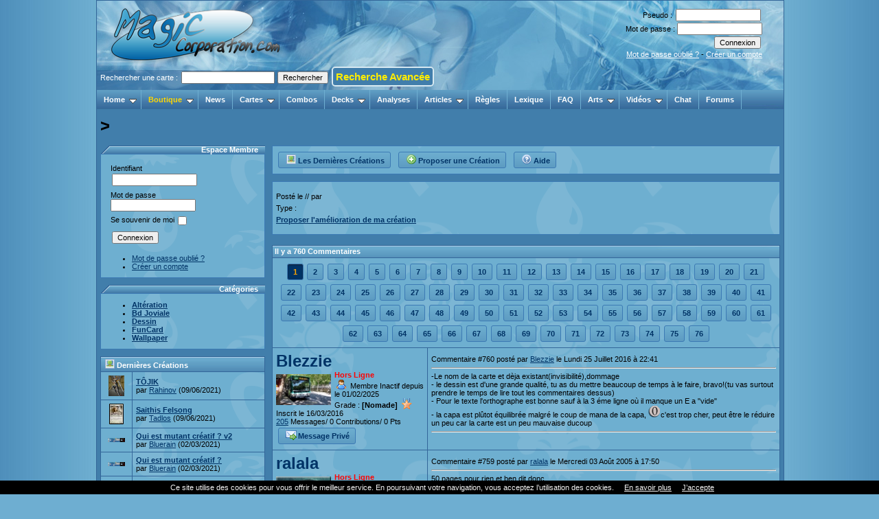

--- FILE ---
content_type: text/html
request_url: http://www.magiccorporation.com/gathering-arts-view-7762-arts.html
body_size: 5311
content:
<!DOCTYPE html PUBLIC "-//W3C//DTD XHTML 1.0 Transitional//EN" "http://www.w3.org/TR/xhtml1/DTD/xhtml1-transitional.dtd">
<html xmlns="http://www.w3.org/1999/xhtml" xml:lang="fr" lang="fr">
<head>
<title> &gt; </title>
<base href="http://www.magiccorporation.com/" />
<meta http-equiv="Content-Type" content="text/html; charset=ISO-8859-1" />
<meta http-equiv="X-UA-Compatible" content="IE=8" />
<meta name="keywords" lang="fr" content="" />
<meta name="description" lang="fr" content="" />
<meta name="generator" content="MagicCorporation WebSystem v6.1 - Copyright (C) 2000-2013 Jean-Christophe TAISNE" />
<meta name="google-site-verification" content="QL235BLu6zVhDm6BPcjIGItdjMxdu9lzf739TVp92BQ" />
<link rel="stylesheet" type="text/css" href="/mc6/librairies/css/normalize.css" />
<link rel="stylesheet" type="text/css" href="/mc6/librairies/css/jquery-ui-1.10.3.custom.css" />
<link rel="stylesheet" type="text/css" href="/mc6/librairies/css/style.css?1387991999" />
<link rel="stylesheet" type="text/css" href="/librairies/css/style.css?1519813562" />
<link rel="stylesheet" type="text/css" href="/mc6/modules/arts/style.css?1284864397" />
<link rel="stylesheet" type="text/css" href="/mc6/modules/profil/style.css?1387991999" />
<link rel="stylesheet" type="text/css" href="/mc6/modules/pub/style.css?1352052943" />
<link rel="stylesheet" type="text/css" href="/librairies/css/pub.css?1284864387" />
<link rel="stylesheet" type="text/css" href="/mc6/librairies/css/comment.css?1415625332" />
<link rel="stylesheet" type="text/css" href="/librairies/css/header.css?1519746894" />
<link rel="stylesheet" type="text/css" href="/librairies/css/jqueryslidemenu.css?1286239568" />
<link rel="stylesheet" type="text/css" href="/mc6/librairies/css/jquery.autocomplete.css?1327450519" />
<link rel="shortcut icon" href="/images/header/favicon.ico" /><script type="text/javascript" src="/mc6/librairies/js/swfobject.js"></script>
<script type="text/javascript" src="/mc6/librairies/js/jquery-1.9.1.min.js"></script>
<script type="text/javascript" src="/mc6/librairies/js/jquery-ui-1.10.3.custom.min.js"></script>
<script type="text/javascript" src="/mc6/librairies/js/function.js?1378597315"></script>
<script type="text/javascript" src="/mc6/modules/profil/function.js?1366670333"></script>
<script type="text/javascript" src="/mc6/librairies/js/thumbnail.js?1284864395"></script>
<script type="text/javascript" src="/mc6/librairies/js/comment.js?1488806331"></script>
<script type="text/javascript" src="/librairies/js/jqueryslidemenu.js?1378599058"></script>
<script type="text/javascript" src="/mc6/librairies/js/jquery.autocomplete.js?1327165760"></script>
<script>$ = jQuery;</script></head>
<body>
<div id="body"><div id="header"><div class="block_logo"><a href="/" title="Page d'Accueil du site"><img src="images/header/logo.png" alt="MagicCorporation" /></a></div><div class="login">
        <form action="mc.php?rub=profil&op=login_db" method="post" name="login" id="form-login" >
        <p>Pseudo : <input type="text" name="membre" size="18" /></p>
        <p>Mot de passe : <input type="password" name="pass" size="18" /></p>
        <p><input type="submit" name="Submit" class="button" value="Connexion" /></p>
        <p><a href="mc.php?rub=profil&op=pass_lost" title="Mot de passe oublié">Mot de passe oublié ?</a> - <a href="mc.php?rub=profil&op=register" title="Créer un compte">Créer un compte</a></p>
        </form>            
    </div>&nbsp;<div class="header_card_search">
    <form action="mc.php?rub=cartes&op=search&search=2" method="get" id="searchcard">
    <input type="hidden" name="rub" value="cartes">
    <input type="hidden" name="op" value="search">
    <input type="hidden" name="search" value="2">
    Rechercher une carte : <input type="text" name="word" id="recherche_carte_header"><input type="submit" id="submit_carte_header" value="Rechercher"> <a href="gathering-cartes-search.html" style="    background-color: #417eab;
    color: #ffed00;
    border: #d7e9f1 solid 2px;
    border-radius: 5px;
    cursor: pointer;
    padding: 4px;
    font-size: 15px;
    font-weight: bold;
    text-decoration: none;">Recherche Avancée</a></form> </div></div>  
<script type="text/javascript">
	function myCallbackCarte(li) {
        var r=li.value.toLowerCase();
		r = r.replace('é',"e");
		r = r.replace('è',"e");
		r = r.replace('ê',"e");
		r = r.replace('ë',"e");
		r = r.replace('à',"a");
		r = r.replace('â',"a");
		jQuery('#submit_carte_header').attr("disabled", "true");      
		window.location = "mc.php?rub=cartes&file=view&popupcard=" + r;
	}
	jQuery('#recherche_carte_header').autocomplete('mc.php?rub=cartes&file=ajax&op=completion_carte', {minChars: 3, delay: 200, useCache: false, autoFocus: false, onItemSelect: myCallbackCarte});
//    .keydown(function(event){
//        console.log(event);
//      if(event.keyCode == 38) {
//        //jQuery('#submit_carte_header').attr("disabled", "true");    
//        console.log("tata");
//      }
//    });
    jQuery('#recherche_carte_header').keydown(function(event){
      if(event.keyCode == 13){
        jQuery( "#searchcard" ).submit();  

      } else if(event.keyCode == 38){
        console.log("tata"); 
      }      
    });
</script> 
                                                                                                         

<!--[if lte IE 8]>
<style type="text/css">
html .jqueryslidemenu{height: 1%;} /*Holly Hack for IE7 and below*/
</style>
<![endif]-->

<div id="myslidemenu" class="jqueryslidemenu">
    <ul>
    <li><a href="/" class="front">Home</a>
        <ul>
            <li><a href="mc.php?rub=profil"><b>Mon Compte</b></a>
                <ul>
                    <li><a href="/gathering-profil.html"><img src="/mc6/images/icons/user.png"  border="0" style="vertical-align: text-bottom;" alt="" class="icon" />Voir mon Profil</a></li>
                    <li><a href="/gathering-profil-edit.html"><img src="/mc6/images/icons/user_edit.png"  border="0" style="vertical-align: text-bottom;" alt="" class="icon" />Changer mes Données</a></li>
                    <li><a href="/gathering-profil-edit_pass.html"><img src="/mc6/images/icons/key.png"  border="0" style="vertical-align: text-bottom;" alt="" class="icon" />Changer mon Mot de Passe</a></li>
                    <li><a href="/mc.php?rub=profil&op=logout&token="><img src="/mc6/images/icons/stop.png"  border="0" style="vertical-align: text-bottom;" alt="" class="icon" />Se Déconnecter</a></li>
                </ul>
            </li>
            <li><a href="/gathering-mp.html"><b>Messages Privés</b></a>
                <ul>
                    <li><a href="/gathering-mp.html"><img src="/mc6/images/icons/folder.png"  border="0" style="vertical-align: text-bottom;" alt="" class="icon" />Boite de Réception</a></li>
                    <li><a href="/gathering-mp-sended.html"><img src="/mc6/images/icons/folder_go.png"  border="0" style="vertical-align: text-bottom;" alt="" class="icon" />Messages Envoyés</a></li>
                    <li><a href="/gathering-mp-draft.html"><img src="/mc6/images/icons/folder_edit.png"  border="0" style="vertical-align: text-bottom;" alt="" class="icon" />Brouillons</a></li>
                    <li><a href="/gathering-mp-add.html"><img src="/mc6/images/icons/email_add.png"  border="0" style="vertical-align: text-bottom;" alt="" class="icon" />Nouveau Message</a></li>
                </ul>
            </li>
            <li><a href="/gathering-profil-listemembre.html">Liste des Membres</a></li>
            
            <li><a href="/gathering-faq.html">Foire aux Questions</a></li>
            <li><a href="gathering-pages-view-50-nous-contacter.html">Nous Contacter</a></li>
        </ul>
    </li>

    <li><a href="http://boutique.magiccorporation.com/" class="front" style="color: gold">Boutique</a>
      <ul>
          <li><a href="http://boutique.magiccorporation.com/">Achats de Cartes et Produits</a></li>
          <li><a href="http://rachat.magiccorporation.com/">Vendre mes Cartes</a></li>
          <li><a href="http://animation.magiccorporation.com/">Réservation Tournois</a></li>
      </ul>
    </li>
    <li><a href="/gathering-news.html" class="front">News</a></li>
    <li><a href="/gathering-cartes.html" class="front">Cartes</a>
        <ul>
            <li><a href="gathering-cartes-edition.html">Liste des Editions</a></li>    
            <li><a href="gathering-cartes-illustrateur.html">Liste des Illustrateurs</a></li>    
            <li><a href="gathering-cartes-search.html">Recherche Avancée</a></li>    
        </ul>    
    </li>
    <li><a href="/gathering-combos.html" class="front">Combos</a></li>
    <li><a href="/gathering-decks.html" class="front">Decks</a>
        <ul>
            <li><a href="gathering-decks.html">Meilleurs Decks Validés</a></li>
            <li><a href="gathering-decks-preco.html">Decks Préconstruits</a></li>
<!--            <li><a href="gathering-decks-tournois.html">Decks de Tournois</a></li>-->
            <li><a href="mc.php?rub=decks&op=search&nom=&membre=&num_type_deck=0&num_tournoi=0&num_type_metagame=0&cartes=&bool_capacite=0&etat[]=1&submit=Rechercher">Decks Perso des Membres</a></li>
            <li><a href="gathering-decks-perso.html">Mes Decks Perso</a></li>
        </ul>
    </li> 
    <li><a href="/gathering-analyses.html" class="front">Analyses</a></li>
    <li><a href="/gathering-articles.html" class="front">Articles</a>
        <ul>
            <li><a href="/mc.php?rub=articles&op=search&num_type=1">Magic Technique</a></li> 
            <li><a href="/mc.php?rub=articles&op=search&num_type=2">Magic Tactique</a></li>    
            <li><a href="/mc.php?rub=articles&op=search&num_type=4">Magic Extra</a></li>    
            <li><a href="/mc.php?rub=articles&op=search&num_type=3">L'Univers Magic</a></li>    
        </ul>
    </li>
<!--    <li><a href="/gathering-regles.html" class="front">Règles</a></li>-->
    <li><a href="gathering-forum-viewforum-3-questions-de-regles-magic.html" class="front">Règles</a></li>
    <li><a href="/gathering-lexique.html" class="front">Lexique</a></li>
    <li><a href="/gathering-faq.html" class="front">FAQ</a></li>
    <!--<li><a href="/gathering-sondage.html" class="front">Sondage</a></li>-->
    <li><a href="/gathering-arts.html" class="front">Arts</a>
        <ul>
            <li><a href="gathering-arts-search-1-funcard.html">FunCards</a></li>
            <li><a href="gathering-arts-search-4-wallpaper.html">Wallpapers</a></li>
<!--            <li><a href="gathering-arts-search-5-avatar.html">Avatars</a></li>-->
            <li><a href="gathering-arts-search-6-funart.html">Dessins</a></li>
            <li><a href="gathering-arts-search-7-alteration.html">Altérations</a></li> 
            <li><a href="gathering-arts-search-8-bd-joviale.html">Bds Joviales</a></li>
        </ul>
    </li>    
    <li><a href="/gathering-videos.html" class="front">Vidéos</a>
        <ul>
            <li><a href="gathering-videos-search-1-nouveautes-magic-the-gathering.html">Magic The Gathering</a>
                <ul>
                    <li><a href="/mc.php?rub=videos&op=search&num_type=1&num_cat=5">Explication de Règles</a></li>
                    <li><a href="/mc.php?rub=videos&op=search&num_type=1&num_cat=2">Nouveaux Decks</a></li>
                    <li><a href="/mc.php?rub=videos&op=search&num_type=1&num_cat=1">Nouvelles Editions</a></li>
                </ul>
            </li> 
            <li><a href="gathering-videos-search-2-site-magiccorporation.html">Site MagicCorporation</a>
                <ul>
                    <li><a href="/mc.php?rub=videos&op=search&num_type=2&num_cat=3">Boutique</a></li>
                    <li><a href="/mc.php?rub=videos&op=search&num_type=2&num_cat=4">Communauté</a></li>    
                </ul>
            </li>    
            <li><a href="gathering-videos-search-3-les-podcasts.html">Les Podcasts</a>
                <ul>
                    <li><a href="/mc.php?rub=videos&op=search&num_type=3&num_cat=8">Magic c'est chic</a></li>
                    <li><a href="/mc.php?rub=videos&op=search&num_type=3&num_cat=6">Magic Live</a></li>
                </ul>    
            </li>    
        </ul>
    </li> 
    <li><a href="http://widget.mibbit.com/?settings=bcc1c44a6cd4f558571dc0fd991e85eb&server=irc.epiknet.org&channel=%23magicthegathering&autoConnect=true&charset=UTF-8" class="front" target="_blank">Chat</a></li> 
    <li><a href="/gathering-forum.html" class="front">Forums</a></li>
    </ul>
    <br style="clear: left" /> 
</div>
<br style="clear: left" />                      
<div id="container"><h1> > </h1><div class="html_div_small" > 
	<div class="block"><div>
		<div class="block_title">Espace Membre</div>
		<div class="block_content">
		<form action="mc.php?rub=profil&op=login_db" method="post" name="login" id="form-login" ><fieldset class="input"><p>Identifiant<br /><input type="text" name="membre" size="18" /></p><p>Mot de passe<br /><input type="password" name="pass" size="18" /></p><p>Se souvenir de moi <input type="checkbox" name="remember" value="1" /></p><input type="submit" name="Submit" class="button" value="Connexion" /></fieldset><ul><li><a href="mc.php?rub=profil&op=pass_lost">Mot de passe oublié ?</a></li><li><a href="mc.php?rub=profil&op=register">Créer un compte</a></li></ul></form>
		</div>
	</div></div> 
	<div class="block"><div>
		<div class="block_title">Catégories</div>
		<div class="block_content">
		<ul><li><b><a href="/gathering-arts-search-7-alteration.html" title="Altération">Altération</a></b></li><li><b><a href="/gathering-arts-search-8-bd-joviale.html" title="Bd Joviale">Bd Joviale</a></b></li><li><b><a href="/gathering-arts-search-6-dessin.html" title="Dessin">Dessin</a></b></li><li><b><a href="/gathering-arts-search-1-funcard.html" title="FunCard">FunCard</a></b></li><li><b><a href="/gathering-arts-search-4-wallpaper.html" title="Wallpaper">Wallpaper</a></b></li></ul>
		</div>
	</div></div> <div class="block_table">
<table width="100%" cellspacing="0" cellpadding="0" class="html_table">
	<thead><tr><th colspan=3><img src="/mc6/images/icons/picture.png"  border="0" style="vertical-align: text-bottom;" alt="" class="icon" />Dernières Créations</th></tr></thead>
<tbody>	<tr class="hover"><td style="text-align: center;"><a href="/gathering-arts-view-22900-tojik.html" title="TÔJIK"><span class="thumbnail"><img src="/images/arts/micro/22900.png"  border="0" style="vertical-align: text-bottom;" alt="" id="thumbnail_img_block_last_22900" onmouseover="thumbnail('thumbnail_span_block_last_22900', 'images/arts/mini/22900.png')" /><span id="thumbnail_span_block_last_22900"></span></span></a></td><td><b><a href="/gathering-arts-view-22900-tojik.html" title="TÔJIK">TÔJIK</a></b><br />par <a href="/gathering-profil-view-54958-rahinov.html" title="Voir le profil de Rahinov">Rahinov</a> (09/06/2021)</td></tr>
	<tr class="hover"><td style="text-align: center;"><a href="/gathering-arts-view-22899-saithis-felsong.html" title="Saithis Felsong"><span class="thumbnail"><img src="/images/arts/micro/22899.jpg"  border="0" style="vertical-align: text-bottom;" alt="" id="thumbnail_img_block_last_22899" onmouseover="thumbnail('thumbnail_span_block_last_22899', 'images/arts/mini/22899.jpg')" /><span id="thumbnail_span_block_last_22899"></span></span></a></td><td><b><a href="/gathering-arts-view-22899-saithis-felsong.html" title="Saithis Felsong">Saithis Felsong</a></b><br />par <a href="/gathering-profil-view-3775-tadlos.html" title="Voir le profil de Tadlos">Tadlos</a> (09/06/2021)</td></tr>
	<tr class="hover"><td style="text-align: center;"><a href="/gathering-arts-view-22898-qui-est-mutant-creatif-v.html" title="Qui est mutant créatif ? v2"><span class="thumbnail"><img src="/images/arts/micro/22898.png"  border="0" style="vertical-align: text-bottom;" alt="" id="thumbnail_img_block_last_22898" onmouseover="thumbnail('thumbnail_span_block_last_22898', 'images/arts/mini/22898.png')" /><span id="thumbnail_span_block_last_22898"></span></span></a></td><td><b><a href="/gathering-arts-view-22898-qui-est-mutant-creatif-v.html" title="Qui est mutant créatif ? v2">Qui est mutant créatif ? v2</a></b><br />par <a href="/gathering-profil-view-98221-bluerain.html" title="Voir le profil de Bluerain">Bluerain</a> (02/03/2021)</td></tr>
	<tr class="hover"><td style="text-align: center;"><a href="/gathering-arts-view-22897-qui-est-mutant-creatif.html" title="Qui est mutant créatif ?"><span class="thumbnail"><img src="/images/arts/micro/22897.png"  border="0" style="vertical-align: text-bottom;" alt="" id="thumbnail_img_block_last_22897" onmouseover="thumbnail('thumbnail_span_block_last_22897', 'images/arts/mini/22897.png')" /><span id="thumbnail_span_block_last_22897"></span></span></a></td><td><b><a href="/gathering-arts-view-22897-qui-est-mutant-creatif.html" title="Qui est mutant créatif ?">Qui est mutant créatif ?</a></b><br />par <a href="/gathering-profil-view-98221-bluerain.html" title="Voir le profil de Bluerain">Bluerain</a> (02/03/2021)</td></tr>
	<tr class="hover"><td style="text-align: center;"><a href="/gathering-arts-view-22896-changement-d-avatar.html" title="Changement d'avatar"><span class="thumbnail"><img src="/images/arts/micro/22896.png"  border="0" style="vertical-align: text-bottom;" alt="" id="thumbnail_img_block_last_22896" onmouseover="thumbnail('thumbnail_span_block_last_22896', 'images/arts/mini/22896.png')" /><span id="thumbnail_span_block_last_22896"></span></span></a></td><td><b><a href="/gathering-arts-view-22896-changement-d-avatar.html" title="Changement d'avatar">Changement d'avatar</a></b><br />par <a href="/gathering-profil-view-98221-bluerain.html" title="Voir le profil de Bluerain">Bluerain</a> (02/03/2021)</td></tr>
</tbody>	<tfoot><tr><th style="text-align: center;" colspan=2><a href="/gathering-arts-search.html"><img src="/mc6/images/icons/picture.png"  border="0" style="vertical-align: text-bottom;" alt="" class="icon" />Voir les Créations</a></th></tr></tfoot>
</table>
</div></div><div class="html_div_big" > 
	<div class="block"><div>
		<div class="block_content">
		<span class="lien_menu jump_page"><a href="/gathering-arts.html"><img src="/mc6/images/icons/picture.png"  border="0" style="vertical-align: text-bottom;" alt="" class="icon" />Les Dernières Créations</a></span><span class="lien_menu jump_page"><a href="/gathering-arts-add.html"><img src="/mc6/images/icons/add.png"  border="0" style="vertical-align: text-bottom;" alt="" class="icon" />Proposer une Création</a></span><span class="lien_menu jump_page"><a href="/mc.php?rub=faq&num_type=6&num_cat=132&texte=&submit=Rechercher"><img src="/mc6/images/icons/help.png"  border="0" style="vertical-align: text-bottom;" alt="" class="icon" />Aide</a></span>
		</div>
	</div></div> 
	<div class="block"><div>
		<div class="block_content">
		<h1></h1>
                        <p>Posté le // par <a href="/gathering-profil-view.html" title="Voir le profil de "></a> </p>
                        <p>Type : <b></b></p><b><a href="javascript:void(0);"  onclick="if(confirm('Etes-vous sûr d\'amélirorer cette création ?')){document.location.href='/mc.php?rub=arts&op=redraft_db&num='}else{exit;}">Proposer l'amélioration de ma création</a></b><p align="center"><a href="" title=" par "><img src="/"  border="0" style="vertical-align: text-bottom;" alt="" /></a></p>
                        <p> </p>
		</div>
	</div></div> <div class="html_div_small" > </div><div class="html_div_big" ></div><div class="html_div_clear" ></div> <a name="comment_last"></a><div id="comments"><br /></div><input type="hidden" name="" id="comment_num"><input type="hidden" name="" value="arts" id="comment_rub"><input type="hidden" name="" value="index" id="comment_file"><input type="hidden" name="" id="comment_page">
	<div class="block"><div>
		<div class="block_title">Ajouter un commentaire</div>
		<div class="block_content">
		<p>Vous n'êtes pas connecté ! <a href="/gathering-profil-login.html">connectez-vous</a> ou <a href="/gathering-profil-register.html">inscrivez-vous</a> pour poster un commentaire</p>
		</div>
	</div></div></div></div><div id="footer"><div id="dialog" title="">MagicCorporation.com v6.1 © 2000-2026. Tous droits réservés. - Déclaration CNIL n°1280329
<br />
<a href="index.php">Accueil</a> 
| <a href="gathering-pages-view-1-mentions-legales-et-conditions-generales-d-utilisation-magiccorporationcom.html">Mentions légales, Conditions Générales d'Utilisation et Politique de confidentialité</a> 
| <a href="http://www.magiccorporation.com/gathering-pages-view-50-nous-contacter.html">Nous Contacter</a> 
| <a href="gathering-faq.html">Aide</a>
</div><script>
  (function(i,s,o,g,r,a,m){i['GoogleAnalyticsObject']=r;i[r]=i[r]||function(){
  (i[r].q=i[r].q||[]).push(arguments)},i[r].l=1*new Date();a=s.createElement(o),
  m=s.getElementsByTagName(o)[0];a.async=1;a.src=g;m.parentNode.insertBefore(a,m)
  })(window,document,'script','https://www.google-analytics.com/analytics.js','ga');

  ga('create', 'UA-92652339-1', 'auto');
  ga('send', 'pageview');

</script>

<script src="http://www.magiccorporation.com/cookiechoices.js"></script><script>document.addEventListener('DOMContentLoaded', function(event){cookieChoices.showCookieConsentBar('Ce site utilise des cookies pour vous offrir le meilleur service. En poursuivant votre navigation, vous acceptez l’utilisation des cookies.', 'J’accepte', 'En savoir plus', 'http://www.magiccorporation.com/gathering-pages-view-1-mentions-legales-et-conditions-generales-d-utilisation-magiccorporationcom.html');});</script>
</div><a name="foo" id="foo"></a></body>
</html>

--- FILE ---
content_type: text/css
request_url: http://www.magiccorporation.com/mc6/librairies/css/style.css?1387991999
body_size: 1318
content:
/***************************************************/
/* MagicCorporation WebSystem v6.0                 */
/* =============================================== */
/* Copyright 2000-2008 MagicCorporation            */
/* http://www.magiccorporation.com                 */
/* Auteur :  Amon-Ra (amonra@magiccorporation.com) */
/*            Sliver (sliver@magiccorporation.com) */
/*          Tharkun (tharkun@magiccorporation.com) */
/*                  Pic (pic@magiccorporation.com) */
/*       Team TCGDatabase (contact@tgcdatabase.fr) */
/***************************************************/

form {
    display:inline;
}

input[type=submit], input[type=button], input[type=text], select, textarea, input[type=checkbox] {
    margin-left: 2px;
    margin-right: 2px;
    margin-bottom: 2px;
    margin-top: 2px;
}

input[type=checkbox] {
    vertical-align: middle;
}

.lien_menu_admin {
    padding-right: 10px;
}

.lien_menu {
    padding-right: 5px;
}

.lien_menu img {
    padding-top: 2px;
}

span.enligne {
    color: green;
    font-weight: bold;
}

span.horsligne {
    color: red;
    font-weight: bold;
}

div.success, div.error, div.warning { 
    -moz-border-radius: 5px;
    -webkit-border-radius: 5px;
    border-radius: 5px;    
    padding: 5px;
    margin: 5px;    
    margin-bottom: 10px;
}

div.success p img, div.error p img, div.warning p img {
    margin-right: 5px;
}

div.success {
    background-color: #f1fbe5;
    border: 1px solid green;    
}

div.warning {
    background-color: #fcefa1;
    border: 1px solid orange;    
}

div.error {
    background-color: #fef1ec;
    border: 1px solid #FF0000;    
}

div.success p {
    color: green;
}

div.warning p {
    color: #B24926;
}

div.error p {
    color: red;
}

.icon {
    margin-right: 2px;
    margin-left: 2px;
}

.popup {
    border: 0pt none ; 
    margin: 0pt; 
    padding: 0pt; 
    background-color: rgb(255, 255, 255); 
    background-image: none; 
    position: absolute; 
    z-index: 11000; 
    top: 0px; 
    left: 0px; 
    width: 100%; 
    height: 100%; 
    filter: alpha(opacity=50);
    opacity: 0.5;
}

.block_popup {
    clear: both;
    position: fixed;
    margin: 0pt; 
    padding: 0pt;
    background-color: white;
    z-index: 11001;
}

.block_popup div.block, .block_popup div.block_table {
    margin: 3px;
}

/* STYLE DES MESSAGES D'ERREURS */
input.required, textarea.required {
    border: 1px solid #00A8E6;
}

input.validation-failed, textarea.validation-failed {
    border: 1px solid #FF3300;
    color : #FF3300;
}

input.validation-passed, textarea.validation-passed {
    border: 1px solid #00CC00;
    color : #000;
}

.validation-advice {
    margin: 5px 0;
    padding: 5px;
    background-color: #FF3300;
    color : #FFF;
    font-weight: bold;
}

/* Affichage des tableaux de Posts (MP, Commentaires, Forum) */

.html_link_search p {
    margin-top: 0px;
    margin-bottom: 0px;
    margin-left: 5px;
}

div.html_link_search {
    margin-left: 5px !important;
}

.html_table td.tab_profil_membre {
    vertical-align: top;
    width: 25%;
    min-width: 215px;
}

.html_table td.tab_message {
    vertical-align: top;
    width: 75%;
/*    max-width: 550px;*/
    overflow: hidden;
}

.html_table p.message_bottom {
    vertical-align: bottom;
    width: 75%;
}

.signature {
    text-align: left;
    vertical-align: bottom;
    max-height: 80px;
    max-width: 330px;
    overflow: hidden;
}

blockquote {
    background-color: #A0CEE6;
    background-image: url(/mc6/images/divers/quote.png);
    background-size: 60px;
    background-repeat: no-repeat;
    background-position: right top;
    background-attachment: scroll;
    border-color: #3C7AB4 #FFFFFF #FFFFFF #3C7AB4;
    border-style: solid;
    border-width: 1px;
    margin: 5px;
    padding: 10px;
}

.pre-spoiler {
    border: 1px solid #B5C0A8;
    margin: 0px 10px 1px 10px;
    padding-left: 10px;
    background: #E3E9DB;
    font-weight: bold;
    color: #6A775B;
}
.spoiler {
    background: #E3E9DB;
    margin: 0px 10px 15px 10px;
    padding: 5px;
    border: 1px solid #B5C0A8;
}

--- FILE ---
content_type: text/css
request_url: http://www.magiccorporation.com/mc6/modules/arts/style.css?1284864397
body_size: 310
content:
/**
* Feuille de Style de la rubrique Arts
*
* MagicCorporation WebSystem v6.0
* Gestionnaire de Contenu pour site Internet
* 
* @package      MC6
* @subpackage   forum
* @author       Jean-Christophe Taisne <amonra@magiccorporation.com>
* @link         http://mc6.magiccorporation.com 
* @copyright    2000-2009 MagicCorporation
* @version      6.0 $Id: style.css 804 2009-07-01 11:20:56Z amonra $
*/

.lien_menu_admin {
    padding-right: 10px;
}


--- FILE ---
content_type: text/css
request_url: http://www.magiccorporation.com/librairies/css/header.css?1519746894
body_size: 463
content:
#header {
    position: relative;
    margin: 0;
    padding: 0;
    height: 130px;
    background: url(../../images/header/background.jpg) no-repeat bottom center; 

}

#header_flash {
    float: left;
    margin-right: 5px;
}

.header_boutique {
    text-align: center;    
}

.header_card_search {
    margin: 0;
    padding: 0;    
    position: relative;
    top: 89px;
    padding-left: 5px;
    color: white;
    width: 520px;
}

#header div.login {
    position: absolute;
    top: 10px;
    left: 770px;
    text-align: right;    
}

#header div.login p {
    padding: 0;
    margin: 0;
}

#header div.membre_info {
    position: absolute;
    top: 10px;
    left: 670px;
    text-align: right;
    width: 320px;    
/*    opacity : 0.8;
    filter : alpha(opacity=80);  */
    border: 1px solid #3C7AB4;
/*    background: #6EAFD0 url(../../images/block/background.gif) left;*/
}

#header div.membre_info div.login_avatar {
    float: right;
    width: 106px;
}

#header div.membre_info div.login_avatar img {
    margin: 5px;
}

#header div.membre_info div.login_info {
    float: right;
}

#header div.membre_info div.login_info, #header div.membre_info div.login_info a, #form-login p a {
    color: white;
}

--- FILE ---
content_type: text/css
request_url: http://www.magiccorporation.com/mc6/librairies/css/thumbnail.css
body_size: 490
content:
/**
* Feuille de Style de la librairie thumbnail
* 
* MagicCorporation WebSystem v6.0
* Gestionnaire de Contenu pour site Internet
* 
* @package      MC6
* @subpackage   Index
* @author       Jean-Christophe Taisne <amonra@magiccorporation.com>
* @link         http://mc6.magiccorporation.com 
* @copyright    2000-2009 MagicCorporation
* @version      6.0 $Id: thumbnail.css 2161 2014-06-21 07:58:46Z amonra $
*/

.thumbnail {
    position: relative;
    z-index: 0;
    display: inline-block;
}
.thumbnail:hover {
    background-color: transparent;
    z-index: 1;
}

.thumbnail span {
    position: absolute;
    background-color: lightyellow;
    padding: 5px;
    left: -2000px;
    border: 1px dashed gray;
    visibility: visible;
    color: black;
    text-decoration: none;
}
.thumbnail span img {
    border-width: 0;
    padding: 2px;
}
.thumbnail:hover span {
    visibility: visible;
    left: 60px;  
}

--- FILE ---
content_type: application/x-javascript
request_url: http://www.magiccorporation.com/mc6/librairies/js/thumbnail.js?1284864395
body_size: 478
content:
/**
* Librairie Thumbnail
*
* MagicCorporation WebSystem v6.0
* Gestionnaire de Contenu pour site Internet
* 
* @package      MC6
* @author       Jean-Christophe Taisne <amonra@magiccorporation.com>
* @link         http://mc6.magiccorporation.com 
* @copyright    2000-2009 MagicCorporation
* @version      6.0 $Id: thumbnail.js 879 2009-07-06 23:36:48Z amonra $
*/

var headID = document.getElementsByTagName("head")[0];         
var cssNode = document.createElement('link');
cssNode.type = 'text/css';
cssNode.rel = 'stylesheet';
cssNode.href = 'mc6/librairies/css/thumbnail.css';
cssNode.media = 'screen';
headID.appendChild(cssNode); 

function thumbnail(id, src) {                                                          
    document.getElementById(id).innerHTML = "Chargement en cours...";
    document.getElementById(id).innerHTML = "<img src='" + src + "'>";
}

--- FILE ---
content_type: text/xml;charset=utf-8
request_url: http://www.magiccorporation.com/mc.php
body_size: 3063
content:
<div class="block_table">
<table width="100%" cellspacing="0" cellpadding="0" class="html_table">
	<thead><tr><th colspan='2'>Il y a 760 Commentaires</th></tr></thead>
<tbody>	<tr><td colspan='2'><div class="jump_page" id="commentListPages"><span class="current" id="currentPage">1</span><a href="javascript:void(0)" name="comment_btnPage">2</a><a href="javascript:void(0)" name="comment_btnPage">3</a><a href="javascript:void(0)" name="comment_btnPage">4</a><a href="javascript:void(0)" name="comment_btnPage">5</a><a href="javascript:void(0)" name="comment_btnPage">6</a><a href="javascript:void(0)" name="comment_btnPage">7</a><a href="javascript:void(0)" name="comment_btnPage">8</a><a href="javascript:void(0)" name="comment_btnPage">9</a><a href="javascript:void(0)" name="comment_btnPage">10</a><a href="javascript:void(0)" name="comment_btnPage">11</a><a href="javascript:void(0)" name="comment_btnPage">12</a><a href="javascript:void(0)" name="comment_btnPage">13</a><a href="javascript:void(0)" name="comment_btnPage">14</a><a href="javascript:void(0)" name="comment_btnPage">15</a><a href="javascript:void(0)" name="comment_btnPage">16</a><a href="javascript:void(0)" name="comment_btnPage">17</a><a href="javascript:void(0)" name="comment_btnPage">18</a><a href="javascript:void(0)" name="comment_btnPage">19</a><a href="javascript:void(0)" name="comment_btnPage">20</a><a href="javascript:void(0)" name="comment_btnPage">21</a><a href="javascript:void(0)" name="comment_btnPage">22</a><a href="javascript:void(0)" name="comment_btnPage">23</a><a href="javascript:void(0)" name="comment_btnPage">24</a><a href="javascript:void(0)" name="comment_btnPage">25</a><a href="javascript:void(0)" name="comment_btnPage">26</a><a href="javascript:void(0)" name="comment_btnPage">27</a><a href="javascript:void(0)" name="comment_btnPage">28</a><a href="javascript:void(0)" name="comment_btnPage">29</a><a href="javascript:void(0)" name="comment_btnPage">30</a><a href="javascript:void(0)" name="comment_btnPage">31</a><a href="javascript:void(0)" name="comment_btnPage">32</a><a href="javascript:void(0)" name="comment_btnPage">33</a><a href="javascript:void(0)" name="comment_btnPage">34</a><a href="javascript:void(0)" name="comment_btnPage">35</a><a href="javascript:void(0)" name="comment_btnPage">36</a><a href="javascript:void(0)" name="comment_btnPage">37</a><a href="javascript:void(0)" name="comment_btnPage">38</a><a href="javascript:void(0)" name="comment_btnPage">39</a><a href="javascript:void(0)" name="comment_btnPage">40</a><a href="javascript:void(0)" name="comment_btnPage">41</a><a href="javascript:void(0)" name="comment_btnPage">42</a><a href="javascript:void(0)" name="comment_btnPage">43</a><a href="javascript:void(0)" name="comment_btnPage">44</a><a href="javascript:void(0)" name="comment_btnPage">45</a><a href="javascript:void(0)" name="comment_btnPage">46</a><a href="javascript:void(0)" name="comment_btnPage">47</a><a href="javascript:void(0)" name="comment_btnPage">48</a><a href="javascript:void(0)" name="comment_btnPage">49</a><a href="javascript:void(0)" name="comment_btnPage">50</a><a href="javascript:void(0)" name="comment_btnPage">51</a><a href="javascript:void(0)" name="comment_btnPage">52</a><a href="javascript:void(0)" name="comment_btnPage">53</a><a href="javascript:void(0)" name="comment_btnPage">54</a><a href="javascript:void(0)" name="comment_btnPage">55</a><a href="javascript:void(0)" name="comment_btnPage">56</a><a href="javascript:void(0)" name="comment_btnPage">57</a><a href="javascript:void(0)" name="comment_btnPage">58</a><a href="javascript:void(0)" name="comment_btnPage">59</a><a href="javascript:void(0)" name="comment_btnPage">60</a><a href="javascript:void(0)" name="comment_btnPage">61</a><a href="javascript:void(0)" name="comment_btnPage">62</a><a href="javascript:void(0)" name="comment_btnPage">63</a><a href="javascript:void(0)" name="comment_btnPage">64</a><a href="javascript:void(0)" name="comment_btnPage">65</a><a href="javascript:void(0)" name="comment_btnPage">66</a><a href="javascript:void(0)" name="comment_btnPage">67</a><a href="javascript:void(0)" name="comment_btnPage">68</a><a href="javascript:void(0)" name="comment_btnPage">69</a><a href="javascript:void(0)" name="comment_btnPage">70</a><a href="javascript:void(0)" name="comment_btnPage">71</a><a href="javascript:void(0)" name="comment_btnPage">72</a><a href="javascript:void(0)" name="comment_btnPage">73</a><a href="javascript:void(0)" name="comment_btnPage">74</a><a href="javascript:void(0)" name="comment_btnPage">75</a><a href="javascript:void(0)" name="comment_btnPage">76</a><div id="divChargement"></div></div></td></tr>
	<tr><td class="tab_profil_membre"><div class="profil_membre_info"><p><a href="/gathering-profil-view-97868-blezzie.html" title="Voir le profil de Blezzie" class="title_membre">Blezzie</a></p><img src="/images/avatar_97868_7729_0.png"  border="0" style="vertical-align: text-bottom;" alt="Avatar de Blezzie" title="Avatar de Blezzie" class="avatar" /><p><span class="horsligne">Hors Ligne</span></p><p><img src="/mc6/images/icons/user.png"  border="0" style="vertical-align: text-bottom;" alt="" class="icon" /> Membre Inactif depuis le 01/02/2025</p><p>Grade : <b>[Nomade]</b> <img src="/mc6/images/icons/award_star_bronze_3.png"  border="0" style="vertical-align: text-bottom;" alt="" class="icon" /></p><p style="clear: both;">Inscrit le 16/03/2016<br /><a href="/mc.php?rub=forum&op=search&membre=Blezzie&option=topic_post_text&tri=post_time&show=topic&days=365&submit=Rechercher">205</a> Messages/ 0 Contributions/ 0 Pts</p><div class="jump_page"><a href="/mc.php?rub=mp&op=add&uid=97868"><img src="/mc6/images/icons/email_go.png"  border="0" style="vertical-align: text-bottom;" alt="Envoyer un MP" title="Envoyer un MP" class="icon" />Message Privé</a></div></div></td><td class="tab_message"><p class="message_top">Commentaire #760 posté par <a href="/gathering-profil-view-97868-blezzie.html" title="Voir le Profil">Blezzie</a> le Lundi 25 Juillet 2016 à 22:41<hr /></p><div class="message"> -Le nom de la carte et dèja existant(invisibilité),dommage<br />
- le dessin est d'une grande qualité, tu as du mettre beaucoup de temps à le faire, bravo!(tu vas surtout prendre le temps de lire tout les commentaires dessus)<br />
- Pour le texte l'orthographe est bonne sauf à la 3 éme ligne où il manque un E a "vide"<br />
- la capa est plûtot équilibrée malgré le coup de mana de la capa, <img src="http://www.magiccorporation.com/mc6/src/ckeditor/../../../images/smileys/0.gif" border="0" alt="" />c'est trop cher, peut être le réduire un peu car la carte est un peu mauvaise ducoup</div><p class="message_bottom"><hr /><div class="jump_page"></div></p></td></tr>
	<tr><td class="tab_profil_membre"><div class="profil_membre_info"><p><a href="/gathering-profil-view-35478-ralala.html" title="Voir le profil de ralala" class="title_membre">ralala</a></p><img src="/images/avatar_35478_10173_0.png"  border="0" style="vertical-align: text-bottom;" alt="Avatar de ralala" title="Avatar de ralala" class="avatar" /><p><span class="horsligne">Hors Ligne</span></p><p><img src="/mc6/images/icons/user.png"  border="0" style="vertical-align: text-bottom;" alt="" class="icon" /> Membre Inactif depuis le 14/08/2006</p><p>Grade : <b>[Nomade]</b> <img src="/mc6/images/icons/award_star_bronze_3.png"  border="0" style="vertical-align: text-bottom;" alt="" class="icon" /></p><p style="clear: both;">Inscrit le 19/06/2005<br /><a href="/mc.php?rub=forum&op=search&membre=ralala&option=topic_post_text&tri=post_time&show=topic&days=365&submit=Rechercher">8</a> Messages/ 0 Contributions/ 2 Pts</p><div class="jump_page"><a href="/mc.php?rub=mp&op=add&uid=35478"><img src="/mc6/images/icons/email_go.png"  border="0" style="vertical-align: text-bottom;" alt="Envoyer un MP" title="Envoyer un MP" class="icon" />Message Privé</a></div></div></td><td class="tab_message"><p class="message_top">Commentaire #759 posté par <a href="/gathering-profil-view-35478-ralala.html" title="Voir le Profil">ralala</a> le Mercredi 03 Août 2005 à 17:50<hr /></p><div class="message"> 50 pages pour rien et ben dit donc</div><p class="message_bottom"><hr /><div class="jump_page"></div></p></td></tr>
	<tr><td class="tab_profil_membre"><div class="profil_membre_info"><p><a href="/gathering-profil-view-31841-reivilo.html" title="Voir le profil de reivilo" class="title_membre">reivilo</a></p><img src="/images/avatar_31841_1976_0.png"  border="0" style="vertical-align: text-bottom;" alt="Avatar de reivilo" title="Avatar de reivilo" class="avatar" /><p><span class="horsligne">Hors Ligne</span></p><p><img src="/mc6/images/icons/user.png"  border="0" style="vertical-align: text-bottom;" alt="" class="icon" /> Membre Inactif depuis le 30/10/2012</p><p>Grade : <b>[Nomade]</b> <img src="/mc6/images/icons/award_star_bronze_3.png"  border="0" style="vertical-align: text-bottom;" alt="" class="icon" /></p><p style="clear: both;">Inscrit le 17/03/2005<br /><a href="/mc.php?rub=forum&op=search&membre=reivilo&option=topic_post_text&tri=post_time&show=topic&days=365&submit=Rechercher">92</a> Messages/ 0 Contributions/ 0 Pts</p><div class="jump_page"><a href="/mc.php?rub=mp&op=add&uid=31841"><img src="/mc6/images/icons/email_go.png"  border="0" style="vertical-align: text-bottom;" alt="Envoyer un MP" title="Envoyer un MP" class="icon" />Message Privé</a></div></div></td><td class="tab_message"><p class="message_top">Commentaire #758 posté par <a href="/gathering-profil-view-31841-reivilo.html" title="Voir le Profil">reivilo</a> le Vendredi 29 Juillet 2005 à 20:32<hr /></p><div class="message"> mmmmmmm je me demande si l'effet est  équilibré par rapport au coût de mana mais bon...<br />
sinon j'aime bien le texte d'ambiance, (on s'y croierait) et le signe de l'édition est vachement original.<br />
je mets 8</div><p class="message_bottom"><hr /><div class="jump_page"></div></p></td></tr>
	<tr><td class="tab_profil_membre"><div class="profil_membre_info"><p><a href="/gathering-profil-view-26792-tomate.html" title="Voir le profil de tomate" class="title_membre">tomate</a></p><img src="/images/avatar_26792_1006_0.png"  border="0" style="vertical-align: text-bottom;" alt="Avatar de tomate" title="Avatar de tomate" class="avatar" /><p><span class="horsligne">Hors Ligne</span></p><p><img src="/mc6/images/icons/user.png"  border="0" style="vertical-align: text-bottom;" alt="" class="icon" /> Membre Inactif depuis le 28/04/2008</p><p>Grade : <b>[Sortisan]</b> <img src="/mc6/images/icons/award_star_silver_3.png"  border="0" style="vertical-align: text-bottom;" alt="" class="icon" /></p><p style="clear: both;">Inscrit le 31/10/2004<br /><a href="/mc.php?rub=forum&op=search&membre=tomate&option=topic_post_text&tri=post_time&show=topic&days=365&submit=Rechercher">5</a> Messages/ 0 Contributions/ 17 Pts</p><div class="jump_page"><a href="/mc.php?rub=mp&op=add&uid=26792"><img src="/mc6/images/icons/email_go.png"  border="0" style="vertical-align: text-bottom;" alt="Envoyer un MP" title="Envoyer un MP" class="icon" />Message Privé</a></div></div></td><td class="tab_message"><p class="message_top">Commentaire #757 posté par <a href="/gathering-profil-view-26792-tomate.html" title="Voir le Profil">tomate</a> le Jeudi 28 Juillet 2005 à 15:21<hr /></p><div class="message"> c une fc trop forte c une fc miniature avec une croix sur toutes la carte regardez un peu avec votre loup on voi le texte..loooooooooll</div><p class="message_bottom"><hr /><div class="jump_page"></div></p></td></tr>
	<tr><td class="tab_profil_membre"><div class="profil_membre_info"><p><a href="/gathering-profil-view-36576-arashi.html" title="Voir le profil de arashi" class="title_membre">arashi</a></p><img src="/images/avatar_36576_5019_0.png"  border="0" style="vertical-align: text-bottom;" alt="Avatar de arashi" title="Avatar de arashi" class="avatar" /><p><span class="horsligne">Hors Ligne</span></p><p><img src="/mc6/images/icons/user.png"  border="0" style="vertical-align: text-bottom;" alt="" class="icon" /> Membre Inactif depuis le 08/04/2012</p><p>Grade : <b>[Nomade]</b> <img src="/mc6/images/icons/award_star_bronze_3.png"  border="0" style="vertical-align: text-bottom;" alt="" class="icon" /></p><p style="clear: both;">Inscrit le 24/07/2005<br /><a href="/mc.php?rub=forum&op=search&membre=arashi&option=topic_post_text&tri=post_time&show=topic&days=365&submit=Rechercher">1</a> Messages/ 0 Contributions/ 0 Pts</p><div class="jump_page"><a href="/mc.php?rub=mp&op=add&uid=36576"><img src="/mc6/images/icons/email_go.png"  border="0" style="vertical-align: text-bottom;" alt="Envoyer un MP" title="Envoyer un MP" class="icon" />Message Privé</a></div></div></td><td class="tab_message"><p class="message_top">Commentaire #756 posté par <a href="/gathering-profil-view-36576-arashi.html" title="Voir le Profil">arashi</a> le Dimanche 24 Juillet 2005 à 11:53<hr /></p><div class="message"> je sais ce que c comme carte =pour0 une 0/0 creature croix qui gache le site et capa= enervce les gens qui veulent savoir ce que c<br />
</div><p class="message_bottom"><hr /><div class="jump_page"></div></p></td></tr>
	<tr><td class="tab_profil_membre"><div class="profil_membre_info"><p><a href="/gathering-profil-view-27789-eregrith.html" title="Voir le profil de Eregrith" class="title_membre">Eregrith</a></p><img src="/images/avatar_27789_10224_0.png"  border="0" style="vertical-align: text-bottom;" alt="Avatar de Eregrith" title="Avatar de Eregrith" class="avatar" /><p><span class="horsligne">Hors Ligne</span></p><p><img src="/mc6/images/icons/user.png"  border="0" style="vertical-align: text-bottom;" alt="" class="icon" /> Membre Inactif depuis le 13/05/2010</p><p>Grade : <b>[Nomade]</b> <img src="/mc6/images/icons/award_star_bronze_3.png"  border="0" style="vertical-align: text-bottom;" alt="" class="icon" /></p><p style="clear: both;">Inscrit le 29/11/2004<br /><a href="/mc.php?rub=forum&op=search&membre=Eregrith&option=topic_post_text&tri=post_time&show=topic&days=365&submit=Rechercher">6</a> Messages/ 0 Contributions/ 1 Pts</p><div class="jump_page"><a href="/mc.php?rub=mp&op=add&uid=27789"><img src="/mc6/images/icons/email_go.png"  border="0" style="vertical-align: text-bottom;" alt="Envoyer un MP" title="Envoyer un MP" class="icon" />Message Privé</a></div></div></td><td class="tab_message"><p class="message_top">Commentaire #755 posté par <a href="/gathering-profil-view-27789-eregrith.html" title="Voir le Profil">Eregrith</a> le Dimanche 24 Juillet 2005 à 02:36<hr /></p><div class="message"> lol moi j'ai Firefox et je la vois la carte ^^ !! Regardez c'est ça :<br />
<br />
<br />
<br />
<br />
<br />
<br />
<br />
<br />
<br />
<br />
<br />
<br />
<br />
<br />
<br />
<br />
<br />
<br />
<br />
<br />
<br />
<br />
<br />
<br />
<br />
<br />
<br />
<br />
<br />
<br />
<br />
<br />
<br />
<br />
<br />
<br />
<br />
<br />
<br />
<br />
<br />
<br />
<br />
<br />
alors elle est belle nan<img src="/images/smileys/icon_smile.gif"  border="0" style="vertical-align: text-bottom;" alt="" /> ?</div><p class="message_bottom"><hr /><div class="jump_page"></div></p></td></tr>
	<tr><td class="tab_profil_membre"><div class="profil_membre_info"><p><a href="/gathering-profil-view-36480-thied.html" title="Voir le profil de thied" class="title_membre">thied</a></p><img src="/images/avatar_36480_4420_0.png"  border="0" style="vertical-align: text-bottom;" alt="Avatar de thied" title="Avatar de thied" class="avatar" /><p><span class="horsligne">Hors Ligne</span></p><p><img src="/mc6/images/icons/user.png"  border="0" style="vertical-align: text-bottom;" alt="" class="icon" /> Membre Inactif depuis le 31/10/2005</p><p>Grade : <b>[Nomade]</b> <img src="/mc6/images/icons/award_star_bronze_3.png"  border="0" style="vertical-align: text-bottom;" alt="" class="icon" /></p><p style="clear: both;">Inscrit le 20/07/2005<br /><a href="/mc.php?rub=forum&op=search&membre=thied&option=topic_post_text&tri=post_time&show=topic&days=365&submit=Rechercher">0</a> Messages/ 0 Contributions/ 0 Pts</p><div class="jump_page"><a href="/mc.php?rub=mp&op=add&uid=36480"><img src="/mc6/images/icons/email_go.png"  border="0" style="vertical-align: text-bottom;" alt="Envoyer un MP" title="Envoyer un MP" class="icon" />Message Privé</a></div></div></td><td class="tab_message"><p class="message_top">Commentaire #754 posté par <a href="/gathering-profil-view-36480-thied.html" title="Voir le Profil">thied</a> le Vendredi 22 Juillet 2005 à 08:26<hr /></p><div class="message"> ce serai pa une carte blanche ki permétrait de changer la cible d'un srt rouge et ki srai gratuite ?????????????????????????? si oui j'lui met 10/10 [lol]</div><p class="message_bottom"><hr /><div class="jump_page"></div></p></td></tr>
	<tr><td class="tab_profil_membre"><div class="profil_membre_info"><p><a href="/gathering-profil-view-36352-tom.html" title="Voir le profil de tom2000" class="title_membre">tom2000</a></p><img src="/images/avatar_36352_1647_0.png"  border="0" style="vertical-align: text-bottom;" alt="Avatar de tom2000" title="Avatar de tom2000" class="avatar" /><p><span class="horsligne">Hors Ligne</span></p><p><img src="/mc6/images/icons/user.png"  border="0" style="vertical-align: text-bottom;" alt="" class="icon" /> Membre Inactif depuis le 15/06/2006</p><p>Grade : <b>[Nomade]</b> <img src="/mc6/images/icons/award_star_bronze_3.png"  border="0" style="vertical-align: text-bottom;" alt="" class="icon" /></p><p style="clear: both;">Inscrit le 15/07/2005<br /><a href="/mc.php?rub=forum&op=search&membre=tom2000&option=topic_post_text&tri=post_time&show=topic&days=365&submit=Rechercher">0</a> Messages/ 0 Contributions/ 0 Pts</p><div class="jump_page"><a href="/mc.php?rub=mp&op=add&uid=36352"><img src="/mc6/images/icons/email_go.png"  border="0" style="vertical-align: text-bottom;" alt="Envoyer un MP" title="Envoyer un MP" class="icon" />Message Privé</a></div></div></td><td class="tab_message"><p class="message_top">Commentaire #753 posté par <a href="/gathering-profil-view-36352-tom.html" title="Voir le Profil">tom2000</a> le Mercredi 20 Juillet 2005 à 20:19<hr /></p><div class="message"> J'ai mis 3/10 parceque j'adore l'illustration<br />
Cette petit croix rouge c'est mortel<br />
en plus sur fond blanc ça donne !!!<br />
Mais le problème c'est que il n'y a pas d'effet !!<br />
</div><p class="message_bottom"><hr /><div class="jump_page"></div></p></td></tr>
	<tr><td class="tab_profil_membre"><div class="profil_membre_info"><p><a href="/gathering-profil-view-28311-leslivo.html" title="Voir le profil de leslivo14" class="title_membre">leslivo14</a></p><img src="/images/avatar_28311_2375_0.png"  border="0" style="vertical-align: text-bottom;" alt="Avatar de leslivo14" title="Avatar de leslivo14" class="avatar" /><p><span class="horsligne">Hors Ligne</span></p><p><img src="/mc6/images/icons/user.png"  border="0" style="vertical-align: text-bottom;" alt="" class="icon" /> Membre Inactif depuis le 15/08/2016</p><p>Grade : <b>[Nomade]</b> <img src="/mc6/images/icons/award_star_bronze_3.png"  border="0" style="vertical-align: text-bottom;" alt="" class="icon" /></p><p style="clear: both;">Inscrit le 16/12/2004<br /><a href="/mc.php?rub=forum&op=search&membre=leslivo14&option=topic_post_text&tri=post_time&show=topic&days=365&submit=Rechercher">2245</a> Messages/ 0 Contributions/ 3 Pts</p><div class="jump_page"><a href="/mc.php?rub=mp&op=add&uid=28311"><img src="/mc6/images/icons/email_go.png"  border="0" style="vertical-align: text-bottom;" alt="Envoyer un MP" title="Envoyer un MP" class="icon" />Message Privé</a></div></div></td><td class="tab_message"><p class="message_top">Commentaire #752 posté par <a href="/gathering-profil-view-28311-leslivo.html" title="Voir le Profil">leslivo14</a> le Mardi 19 Juillet 2005 à 16:53<hr /></p><div class="message"> C´est un sort blanc qui detruit un permanant rouge cible.</div><p class="message_bottom"><hr /><div class="jump_page"></div></p></td></tr>
	<tr><td class="tab_profil_membre"><div class="profil_membre_info"><p><a href="/gathering-profil-view-36454-dwimmerlaik.html" title="Voir le profil de Dwimmerlaik" class="title_membre">Dwimmerlaik</a></p><img src="/images/avatar_36454_0_0.png"  border="0" style="vertical-align: text-bottom;" alt="Avatar de Dwimmerlaik" title="Avatar de Dwimmerlaik" class="avatar" /><p><span class="horsligne">Hors Ligne</span></p><p><img src="/mc6/images/icons/user.png"  border="0" style="vertical-align: text-bottom;" alt="" class="icon" /> Membre Inactif depuis le 05/05/2006</p><p>Grade : <b>[Nomade]</b> <img src="/mc6/images/icons/award_star_bronze_3.png"  border="0" style="vertical-align: text-bottom;" alt="" class="icon" /></p><p style="clear: both;">Inscrit le 19/07/2005<br /><a href="/mc.php?rub=forum&op=search&membre=Dwimmerlaik&option=topic_post_text&tri=post_time&show=topic&days=365&submit=Rechercher">0</a> Messages/ 0 Contributions/ 0 Pts</p><div class="jump_page"><a href="/mc.php?rub=mp&op=add&uid=36454"><img src="/mc6/images/icons/email_go.png"  border="0" style="vertical-align: text-bottom;" alt="Envoyer un MP" title="Envoyer un MP" class="icon" />Message Privé</a></div></div></td><td class="tab_message"><p class="message_top">Commentaire #751 posté par <a href="/gathering-profil-view-36454-dwimmerlaik.html" title="Voir le Profil">Dwimmerlaik</a> le Mardi 19 Juillet 2005 à 16:51<hr /></p><div class="message"> c'est la carte oubliée de unglued </div><p class="message_bottom"><hr /><div class="jump_page"></div></p></td></tr>
	<tr><td colspan='2'><div class="jump_page" id="commentListPages"><span class="current" id="currentPage">1</span><a href="javascript:void(0)" name="comment_btnPage">2</a><a href="javascript:void(0)" name="comment_btnPage">3</a><a href="javascript:void(0)" name="comment_btnPage">4</a><a href="javascript:void(0)" name="comment_btnPage">5</a><a href="javascript:void(0)" name="comment_btnPage">6</a><a href="javascript:void(0)" name="comment_btnPage">7</a><a href="javascript:void(0)" name="comment_btnPage">8</a><a href="javascript:void(0)" name="comment_btnPage">9</a><a href="javascript:void(0)" name="comment_btnPage">10</a><a href="javascript:void(0)" name="comment_btnPage">11</a><a href="javascript:void(0)" name="comment_btnPage">12</a><a href="javascript:void(0)" name="comment_btnPage">13</a><a href="javascript:void(0)" name="comment_btnPage">14</a><a href="javascript:void(0)" name="comment_btnPage">15</a><a href="javascript:void(0)" name="comment_btnPage">16</a><a href="javascript:void(0)" name="comment_btnPage">17</a><a href="javascript:void(0)" name="comment_btnPage">18</a><a href="javascript:void(0)" name="comment_btnPage">19</a><a href="javascript:void(0)" name="comment_btnPage">20</a><a href="javascript:void(0)" name="comment_btnPage">21</a><a href="javascript:void(0)" name="comment_btnPage">22</a><a href="javascript:void(0)" name="comment_btnPage">23</a><a href="javascript:void(0)" name="comment_btnPage">24</a><a href="javascript:void(0)" name="comment_btnPage">25</a><a href="javascript:void(0)" name="comment_btnPage">26</a><a href="javascript:void(0)" name="comment_btnPage">27</a><a href="javascript:void(0)" name="comment_btnPage">28</a><a href="javascript:void(0)" name="comment_btnPage">29</a><a href="javascript:void(0)" name="comment_btnPage">30</a><a href="javascript:void(0)" name="comment_btnPage">31</a><a href="javascript:void(0)" name="comment_btnPage">32</a><a href="javascript:void(0)" name="comment_btnPage">33</a><a href="javascript:void(0)" name="comment_btnPage">34</a><a href="javascript:void(0)" name="comment_btnPage">35</a><a href="javascript:void(0)" name="comment_btnPage">36</a><a href="javascript:void(0)" name="comment_btnPage">37</a><a href="javascript:void(0)" name="comment_btnPage">38</a><a href="javascript:void(0)" name="comment_btnPage">39</a><a href="javascript:void(0)" name="comment_btnPage">40</a><a href="javascript:void(0)" name="comment_btnPage">41</a><a href="javascript:void(0)" name="comment_btnPage">42</a><a href="javascript:void(0)" name="comment_btnPage">43</a><a href="javascript:void(0)" name="comment_btnPage">44</a><a href="javascript:void(0)" name="comment_btnPage">45</a><a href="javascript:void(0)" name="comment_btnPage">46</a><a href="javascript:void(0)" name="comment_btnPage">47</a><a href="javascript:void(0)" name="comment_btnPage">48</a><a href="javascript:void(0)" name="comment_btnPage">49</a><a href="javascript:void(0)" name="comment_btnPage">50</a><a href="javascript:void(0)" name="comment_btnPage">51</a><a href="javascript:void(0)" name="comment_btnPage">52</a><a href="javascript:void(0)" name="comment_btnPage">53</a><a href="javascript:void(0)" name="comment_btnPage">54</a><a href="javascript:void(0)" name="comment_btnPage">55</a><a href="javascript:void(0)" name="comment_btnPage">56</a><a href="javascript:void(0)" name="comment_btnPage">57</a><a href="javascript:void(0)" name="comment_btnPage">58</a><a href="javascript:void(0)" name="comment_btnPage">59</a><a href="javascript:void(0)" name="comment_btnPage">60</a><a href="javascript:void(0)" name="comment_btnPage">61</a><a href="javascript:void(0)" name="comment_btnPage">62</a><a href="javascript:void(0)" name="comment_btnPage">63</a><a href="javascript:void(0)" name="comment_btnPage">64</a><a href="javascript:void(0)" name="comment_btnPage">65</a><a href="javascript:void(0)" name="comment_btnPage">66</a><a href="javascript:void(0)" name="comment_btnPage">67</a><a href="javascript:void(0)" name="comment_btnPage">68</a><a href="javascript:void(0)" name="comment_btnPage">69</a><a href="javascript:void(0)" name="comment_btnPage">70</a><a href="javascript:void(0)" name="comment_btnPage">71</a><a href="javascript:void(0)" name="comment_btnPage">72</a><a href="javascript:void(0)" name="comment_btnPage">73</a><a href="javascript:void(0)" name="comment_btnPage">74</a><a href="javascript:void(0)" name="comment_btnPage">75</a><a href="javascript:void(0)" name="comment_btnPage">76</a><div id="divChargement"></div></div></td></tr>
</tbody></table>
</div>

--- FILE ---
content_type: application/x-javascript
request_url: http://www.magiccorporation.com/mc6/librairies/js/function.js?1378597315
body_size: 2105
content:
/***************************************************/
/* MagicCorporation WebSystem v6.0                 */
/* =============================================== */
/* Copyright 2000-2008 MagicCorporation            */
/* http://www.magiccorporation.com                 */
/* Auteur :  Amon-Ra (amonra@magiccorporation.com) */
/*            Sliver (sliver@magiccorporation.com) */
/*          Tharkun (tharkun@magiccorporation.com) */
/*                  Pic (pic@magiccorporation.com) */
/*       Team TCGDatabase (contact@tcgdatabase.fr) */
/***************************************************/

function addListener(element, baseName, handler){
    if(element.addEventListener)
        element.addEventListener(baseName, handler, false);
    else if(element.attachEvent)
        element.attachEvent('on' + baseName, handler);

}// addListener

function includeJS(libraryName) {
    try {
        script_tag = document.createElement('script');
        script_tag.setAttribute('type','text/javascript');
        script_tag.setAttribute('src',libraryName);
        head = document.getElementsByTagName("head")[0];
        head.appendChild(script_tag);
    } catch(e) {
        document.write('<script type="text/javascript" src="'+libraryName+'"></script>');
    }
}

function popup(etat, width, str) {
    if(etat == 'on') {
        var top = Math.round(document.body.clientWidth / 7);    
        var left = Math.round((document.body.clientWidth / 2) - (width / 2));       
        $('body').append("<div id=\"block_popup\" class=\"block_popup\" style=\"top: " + top + "px; left: " + left + "px; width: " + width +"px;\">" + unescape(str) + "</div><div id=\"popup\" class=\"popup\"></div>");

//        if(document.getElementById('popup') == null) {
//            document.write("<div id=\"block_popup\" class=\"block_popup\" style=\"top: " + top + "px; left: " + left + "px; width: " + width +"px;\">");
//            document.write(unescape(str));
//            document.write("</div><div id=\"popup\" class=\"popup\"></div>");
//        } else {
//            var balise = document.createElement("div");
//            balise.setAttribute('id', 'block_popup');
//            balise.setAttribute('class', 'block_popup');  
//            balise.setAttribute('style', 'top: ' + top + 'px; left: ' + left + 'px; width: ' + width +'px;');
//            var code = document.createTextNode(unescape(str));
//            balise.appendChild(code);
//            var out = document.getElementById("body");
//            out.appendChild(balise);
//            var balise = document.createElement("div");
//            balise.setAttribute('id', 'popup');
//            balise.setAttribute('class', 'popup');
//            var out = document.getElementById("body");
//            out.appendChild(balise);
//        }
//        document.body.style.overflow = 'hidden';
//        var htmlElement = document.documentElement;
//        htmlElement.style.overflow = 'hidden';
        
        
        //            document.write("<div id=\"block_popup\" class=\"block_popup\" style=\"top: " + top + "px; left: " + left + "px; width: " + width +"px;\">");
        //            document.write(str);
        //            document.write("</div><div id=\"popup\" class=\"popup\"></div>");

        //        document.body.style.overflow = 'hidden';
        //        var htmlElement = document.documentElement;
        //        htmlElement.style.overflow = 'hidden';
    } else if(etat == 'off') {
        document.body.style.overflow = '';
        var htmlElement = document.documentElement;
        htmlElement.style.overflow = '';
        document.getElementById('popup').style.visibility='hidden';
        document.getElementById('block_popup').style.visibility='hidden';        
    }
}

function openClose(id) {
    var obj = "";    
    // Check browser compatibility
    if(document.getElementById)
        obj = document.getElementById(id).style;
    else if(document.all)
        obj = document.all[id];
    else if(document.layers)
        obj = document.layers[id];
    else
        return 1;

    // Do the magic :)
    if(obj.display == "")
        obj.display = "none";
    else if(obj.display != "none")
        obj.display = "none";
    else
        obj.display = "";
}

function openId(id) {
    var obj = "";    
    // Check browser compatibility
    if(document.getElementById)
        obj = document.getElementById(id).style;
    else if(document.all)
        obj = document.all[id];
    else if(document.layers)
        obj = document.layers[id];
    else
        return 1;
    obj.display = "";
}

function closeId(id) {
    var obj = "";    
    // Check browser compatibility
    if(document.getElementById)
        obj = document.getElementById(id).style;
    else if(document.all)
        obj = document.all[id];
    else if(document.layers)
        obj = document.layers[id];
    else
        return 1;
    obj.display = "none";
}


var xml_special_to_escaped_one_map = {
    '&': '&amp;',
    '"': '&quot;',
    '<': '&lt;',
    '>': '&gt;'
};
 
var escaped_one_to_xml_special_map = {
    '&amp;': '&',
    '&quot;': '"',
    '&lt;': '<',
    '&gt;': '>'
};
 
function encodeXml(string) {
    return string.replace(/([\&"<>])/g, function(str, item) {
        return xml_special_to_escaped_one_map[item];
    });
};
 
function decodeXml(string) {
    return string.replace(/(&quot;|&lt;|&gt;|&amp;)/g,
        function(str, item) {
            return escaped_one_to_xml_special_map[item];
    });
}

/**
* Convertion des Caractères Spéciaux
*/
function encodeHTML(str) {
    if(str) {
        str = str.replace('&#039;', "'");
        str = str.split('&#039;').join('\'');
        str = str.replace('&quot;', '"');
        str = str.replace('&amp;', '&');
        str = str.replace('&euro;', '€');
        str = str.replace('&lt;', '<');
        str = str.replace('&gt;', '>');
        str = str.replace('&oelig;', 'œ');
        str = str.replace('&Yuml;', 'Ÿ');
        str = str.replace('&nbsp;', ' ');
        str = str.replace('&iexcl;', '¡');
        str = str.replace('&cent;', '¢');    
        str = str.replace('&pound;', '£');
        str = str.replace('&curren;', '¤');    
        str = str.replace('&yen', '¥');
        str = str.replace('&brvbar;', '¦');
        str = str.replace('&sect;', '§');
        str = str.replace('&uml;', '¨');
        str = str.replace('&copy;', '©');
        str = str.replace('&ordf;', 'ª');
        str = str.replace('&laquo;', '«');
        str = str.replace('&not;', '¬');
        str = str.replace('&shy;', '®');
        str = str.replace('&masr;', '¯');
        str = str.replace('&deg;', '°');
        str = str.replace('&plusmn;', '±');
        str = str.replace('&sup2;', '²');
        str = str.replace('&sup3;', '³');
        str = str.replace('&acute;', '´');
        str = str.replace('&micro;', 'µ');
        str = str.replace('&para;', '¶');
        str = str.replace('&middot;', '·');
        str = str.replace('&cedil;', '¸');
        str = str.replace('&sup1;', '¹');
        str = str.replace('&ordm;', 'º');
        str = str.replace('&raquo;', '»');
        str = str.replace('&frac14;;', '¼');
        str = str.replace('&frac12;', '½');
        str = str.replace('&frac34;', '¾');
        str = str.replace('&iquest;', '¿');
        str = str.replace('&Agrave;', 'À');
        str = str.replace('&Aacute;', 'Á');
        str = str.replace('&Acirc;', 'Â');
        str = str.replace('&Atilde;', 'Ã');
        str = str.replace('&Auml;', 'Ä');
        str = str.replace('&Aring;', 'Å');    
        str = str.replace('&Aelig', 'Æ');
        str = str.replace('&Ccedil;', 'Ç');
        str = str.replace('&Egrave;', 'È');
        str = str.replace('&Eacute;', 'É');
        str = str.replace('&Ecirc;', 'Ê');
        str = str.replace('&Euml;', 'Ë');
        str = str.replace('&Igrave;', 'Ì');
        str = str.replace('&Iacute;', 'Í');
        str = str.replace('&Icirc;', 'Î');
        str = str.replace('&Iuml;', 'Ï');
        str = str.replace('&eth;', 'Ð');
        str = str.replace('&Ntilde;', 'Ñ');
        str = str.replace('&Ograve;', 'Ò');
        str = str.replace('&Oacute;', 'Ó');
        str = str.replace('&Ocirc;', 'Ô');
        str = str.replace('&Otilde;', 'Õ');
        str = str.replace('&Ouml;', 'Ö');
        str = str.replace('&times;', '×');
        str = str.replace('&Oslash;', 'Ø');    
        str = str.replace('&Ugrave;', 'Ù');
        str = str.replace('&Uacute;', 'Ú');
        str = str.replace('&Ucirc;', 'Û');
        str = str.replace('&Uuml;', 'Ü');
        str = str.replace('&Yacute;', 'Ý');
        str = str.replace('&szlig;', 'ß');
        str = str.replace('&agrave;', 'à');
        str = str.replace('&aacute;', 'á');
        str = str.replace('&acirc;', 'â');
        str = str.replace('&atilde;', 'ã');
        str = str.replace('&auml;', 'ä');
        str = str.replace('&aring;', 'å');
        str = str.replace('&aelig;', 'æ');
        str = str.replace('&ccedil;', 'ç');
        str = str.replace('&egrave;', 'è');
        str = str.replace('&eacute;', 'é');
        str = str.replace('&ecirc;', 'ê');
        str = str.replace('&euml;', 'ë');
        str = str.replace('&igrave;', 'ì');
        str = str.replace('&iacute;', 'í');
        str = str.replace('&icirc;', 'î');
        str = str.replace('&iuml;', 'ï');
        str = str.replace('&eth;', 'ð');
        str = str.replace('&ntilde;', 'ñ');
        str = str.replace('&ograve;', 'ò');
        str = str.replace('&oacute;', 'ó');
        str = str.replace('&ocirc;', 'ô');
        str = str.replace('&otilde;', 'õ');
        str = str.replace('&ouml;', 'ö');
        str = str.replace('&divide;', '÷');
        str = str.replace('&oslash;', 'ø');
        str = str.replace('&ugrave;', 'ù');
        str = str.replace('&uacute;', 'ú');
        str = str.replace('&ucirc;', 'û');
        str = str.replace('&uuml;', 'ü');
        str = str.replace('&yacute;', 'ý');
        str = str.replace('&thorn;', 'þ');
        str = str.replace('&yuml;', 'ÿ');
        return str;
    } else return null;
}